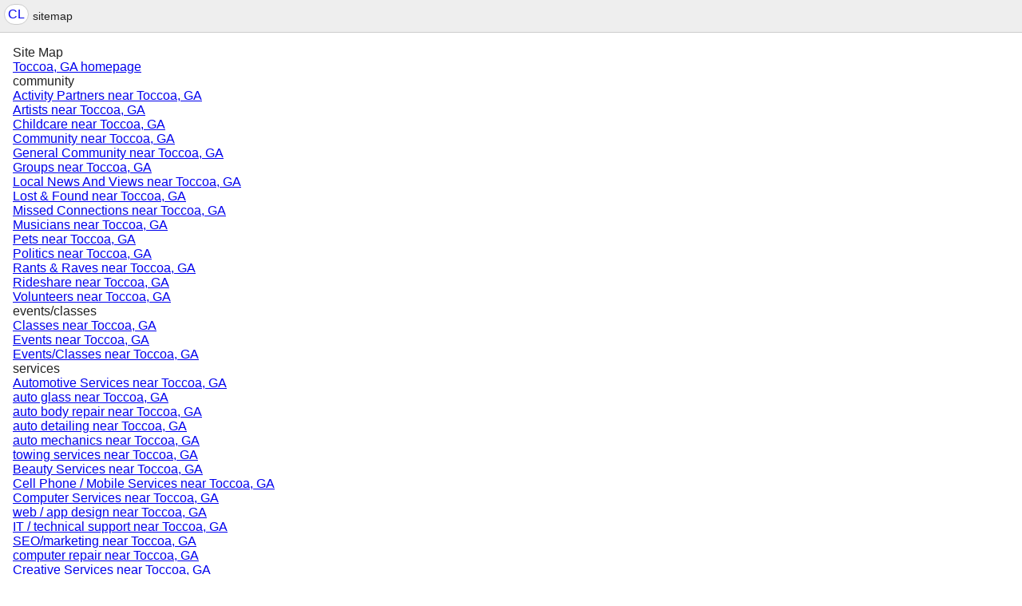

--- FILE ---
content_type: text/html; charset=UTF-8
request_url: https://athensga.craigslist.org/sitemap/toccoa-ga
body_size: 5815
content:
<!DOCTYPE html>
<html>
<head>
    
	<meta charset="UTF-8">
	<meta http-equiv="X-UA-Compatible" content="IE=Edge">
	<meta name="viewport" content="width=device-width,initial-scale=1">
	<meta property="og:site_name" content="craigslist">
	<meta name="twitter:card" content="preview">
	<meta property="og:title" content="craigslist sitemap for Toccoa ± 8.8 mi">
	<meta name="description" content="craigslist sitemap for Toccoa ± 8.8 mi">
	<meta property="og:description" content="craigslist sitemap for Toccoa ± 8.8 mi">
	<title>craigslist sitemap for Toccoa ± 8.8 mi</title>



    <link rel="icon" href="/favicon.ico" id="favicon" />




    <style>
        body {
            font-family: sans-serif;
        }

        #no-js {
            position: fixed;
            z-index: 100000;
            top: 0;
            bottom: 0;
            left: 0;
            right: 0;
            overflow:auto;
            margin: 0;
            background: transparent;
        }

        #no-js h1 {
            margin: 0;
            padding: .5em;
            color: #00E;
            background-color: #cccccc;
        }

        #no-js  p {
            margin: 1em;
        }

        .no-js header,
        .no-js form,
        .no-js .tsb,
        .unsupported-browser header,
        .unsupported-browser form,
        .unsupported-browser .tsb {
            display: none;
        }

        #curtain {
            display: none;
            position: fixed;
            z-index: 9000;
            top: 0;
            bottom: 0;
            left: 0;
            right: 0;
            margin: 0;
            padding: 0;
            border: 0;
            background: transparent;
        }

        .show-curtain #curtain {
            display: block;
        }

        #curtain .cover,
        #curtain .content {
            position: absolute;
            display: block;
            top: 0;
            bottom: 0;
            left: 0;
            right: 0;
            margin: 0;
            padding: 0;
            border: 0;
        }

        #curtain .cover {
            z-index: 1;
            background-color: white;
        }

        .show-curtain #curtain .cover {
            opacity: 0.7;
        }

        .show-curtain.clear #curtain .cover {
            opacity: 0;
        }

        .show-curtain.opaque #curtain .cover {
            opacity: 1;
        }

        #curtain .content {
            z-index: 2;
            background: transparent;
            color: #00E;

            display: flex;
            flex-direction: column;
            justify-content: center;
            align-items: center;
        }

        .unrecoverable #curtain .content,
        .unsupported-browser #curtain .content {
            display: block;
            align-items: start;
        }

        #curtain h1 {
            margin: 0;
            padding: .5em;
            background-color: #cccccc;
        }

        #curtain  p {
            margin: 1em;
            color: black;
        }

        .pacify #curtain .icom-:after {
            content: "\eb23";
        }

        #curtain .text {
            display: none;
        }

        .loading #curtain .text.loading,
        .reading #curtain .text.reading,
        .writing #curtain .text.writing,
        .saving #curtain .text.saving,
        .searching #curtain .text.searching,
        .unrecoverable #curtain .text.unrecoverable,
        .message #curtain .text.message {
            display: block;
        }

        .unrecoverable #curtain .text.unrecoverable {
        }

        @keyframes rotate {
            from {
                transform: rotate(0deg);
            }
            to {
                transform: rotate(359deg);
            }
        }

        .pacify #curtain .icom- {
            font-size: 3em;
            animation: rotate 2s infinite linear;
        }
    </style>



     
     <script src="https://www.craigslist.org/static/www/d58afecda5261cb9fcb91b2d144412254d004485.js" crossorigin="anonymous"></script>
     <script>
         window.cl.init(
             'https://www.craigslist.org/static/www/',
             '',
             'www',
             'sitemap',
             {},
             0
         );
     </script>
     

</head>

<body  >



  <div class="page-container flexed-footer">
<header class="global-header simple">
   <a class="header-logo" name="logoLink" href="https://athensga.craigslist.org/location/toccoa-ga">CL</a>

    <nav class="breadcrumbs-container">
sitemap    </nav>


</header>

      <div class="main">
        <h1>Site Map</h1>

        <ul>
          <li>
<a

   href="https://athensga.craigslist.org/location/toccoa-ga">Toccoa, GA homepage</a>
          </li>
          <ul>
            <li>
community            </li>
            <ul>
              <li>
<a

   href="https://athensga.craigslist.org/search/toccoa-ga/act">Activity Partners near Toccoa, GA</a>
              </li>
              <li>
<a

   href="https://athensga.craigslist.org/search/toccoa-ga/ats">Artists near Toccoa, GA</a>
              </li>
              <li>
<a

   href="https://athensga.craigslist.org/search/toccoa-ga/kid">Childcare near Toccoa, GA</a>
              </li>
              <li>
<a

   href="https://athensga.craigslist.org/search/toccoa-ga/ccc">Community near Toccoa, GA</a>
              </li>
              <li>
<a

   href="https://athensga.craigslist.org/search/toccoa-ga/com">General Community near Toccoa, GA</a>
              </li>
              <li>
<a

   href="https://athensga.craigslist.org/search/toccoa-ga/grp">Groups near Toccoa, GA</a>
              </li>
              <li>
<a

   href="https://athensga.craigslist.org/search/toccoa-ga/vnn">Local News And Views near Toccoa, GA</a>
              </li>
              <li>
<a

   href="https://athensga.craigslist.org/search/toccoa-ga/laf">Lost &amp; Found near Toccoa, GA</a>
              </li>
              <li>
<a

   href="https://athensga.craigslist.org/search/toccoa-ga/mis">Missed Connections near Toccoa, GA</a>
              </li>
              <li>
<a

   href="https://athensga.craigslist.org/search/toccoa-ga/muc">Musicians near Toccoa, GA</a>
              </li>
              <li>
<a

   href="https://athensga.craigslist.org/search/toccoa-ga/pet">Pets near Toccoa, GA</a>
              </li>
              <li>
<a

   href="https://athensga.craigslist.org/search/toccoa-ga/pol">Politics near Toccoa, GA</a>
              </li>
              <li>
<a

   href="https://athensga.craigslist.org/search/toccoa-ga/rnr">Rants &amp; Raves near Toccoa, GA</a>
              </li>
              <li>
<a

   href="https://athensga.craigslist.org/search/toccoa-ga/rid">Rideshare near Toccoa, GA</a>
              </li>
              <li>
<a

   href="https://athensga.craigslist.org/search/toccoa-ga/vol">Volunteers near Toccoa, GA</a>
              </li>
            </ul>
            <li>
events/classes            </li>
            <ul>
              <li>
<a

   href="https://athensga.craigslist.org/search/toccoa-ga/cls">Classes near Toccoa, GA</a>
              </li>
              <li>
<a

   href="https://athensga.craigslist.org/search/toccoa-ga/eve">Events near Toccoa, GA</a>
              </li>
              <li>
<a

   href="https://athensga.craigslist.org/search/toccoa-ga/eee">Events/Classes near Toccoa, GA</a>
              </li>
            </ul>
            <li>
services            </li>
            <ul>
              <li>
<a

   href="https://athensga.craigslist.org/search/toccoa-ga/aos">Automotive Services near Toccoa, GA</a>
              </li>
              <li>
<a

   href="https://athensga.craigslist.org/search/toccoa-ga/auto-glass">auto glass  near Toccoa, GA</a>
              </li>
              <li>
<a

   href="https://athensga.craigslist.org/search/toccoa-ga/auto-body-repair">auto body repair  near Toccoa, GA</a>
              </li>
              <li>
<a

   href="https://athensga.craigslist.org/search/toccoa-ga/auto-detailing">auto detailing  near Toccoa, GA</a>
              </li>
              <li>
<a

   href="https://athensga.craigslist.org/search/toccoa-ga/auto-mechanic">auto mechanics  near Toccoa, GA</a>
              </li>
              <li>
<a

   href="https://athensga.craigslist.org/search/toccoa-ga/towing-services">towing services  near Toccoa, GA</a>
              </li>
              <li>
<a

   href="https://athensga.craigslist.org/search/toccoa-ga/bts">Beauty Services near Toccoa, GA</a>
              </li>
              <li>
<a

   href="https://athensga.craigslist.org/search/toccoa-ga/cms">Cell Phone / Mobile Services near Toccoa, GA</a>
              </li>
              <li>
<a

   href="https://athensga.craigslist.org/search/toccoa-ga/cps">Computer Services near Toccoa, GA</a>
              </li>
              <li>
<a

   href="https://athensga.craigslist.org/search/toccoa-ga/web-design">web / app design  near Toccoa, GA</a>
              </li>
              <li>
<a

   href="https://athensga.craigslist.org/search/toccoa-ga/computer-tech-support">IT / technical support  near Toccoa, GA</a>
              </li>
              <li>
<a

   href="https://athensga.craigslist.org/search/toccoa-ga/web-seo">SEO/marketing  near Toccoa, GA</a>
              </li>
              <li>
<a

   href="https://athensga.craigslist.org/search/toccoa-ga/computer-repair">computer repair  near Toccoa, GA</a>
              </li>
              <li>
<a

   href="https://athensga.craigslist.org/search/toccoa-ga/crs">Creative Services near Toccoa, GA</a>
              </li>
              <li>
<a

   href="https://athensga.craigslist.org/search/toccoa-ga/design-services">creative design services  near Toccoa, GA</a>
              </li>
              <li>
<a

   href="https://athensga.craigslist.org/search/toccoa-ga/photography">photographers / portraits  near Toccoa, GA</a>
              </li>
              <li>
<a

   href="https://athensga.craigslist.org/search/toccoa-ga/studios">studio rentals  near Toccoa, GA</a>
              </li>
              <li>
<a

   href="https://athensga.craigslist.org/search/toccoa-ga/video">videographers / video production  near Toccoa, GA</a>
              </li>
              <li>
<a

   href="https://athensga.craigslist.org/search/toccoa-ga/cys">Cycle Services near Toccoa, GA</a>
              </li>
              <li>
<a

   href="https://athensga.craigslist.org/search/toccoa-ga/evs">Event Services near Toccoa, GA</a>
              </li>
              <li>
<a

   href="https://athensga.craigslist.org/search/toccoa-ga/catering-services">caterers / servers  near Toccoa, GA</a>
              </li>
              <li>
<a

   href="https://athensga.craigslist.org/search/toccoa-ga/djs-live-music">DJs / live music  near Toccoa, GA</a>
              </li>
              <li>
<a

   href="https://athensga.craigslist.org/search/toccoa-ga/party-rentals">party / event rentals  near Toccoa, GA</a>
              </li>
              <li>
<a

   href="https://athensga.craigslist.org/search/toccoa-ga/fgs">Farm &amp; Garden Services near Toccoa, GA</a>
              </li>
              <li>
<a

   href="https://athensga.craigslist.org/search/toccoa-ga/brush-clearing">brush and weed clearing  near Toccoa, GA</a>
              </li>
              <li>
<a

   href="https://athensga.craigslist.org/search/toccoa-ga/landscaping">landscaping and gardening  near Toccoa, GA</a>
              </li>
              <li>
<a

   href="https://athensga.craigslist.org/search/toccoa-ga/tree-service">tree removal / trimming / stumps  near Toccoa, GA</a>
              </li>
              <li>
<a

   href="https://athensga.craigslist.org/search/toccoa-ga/lawn-care">lawn care / mowing / installation  near Toccoa, GA</a>
              </li>
              <li>
<a

   href="https://athensga.craigslist.org/search/toccoa-ga/fns">Financial Services near Toccoa, GA</a>
              </li>
              <li>
<a

   href="https://athensga.craigslist.org/search/toccoa-ga/bookkeeping">bookkeepers / accountants  near Toccoa, GA</a>
              </li>
              <li>
<a

   href="https://athensga.craigslist.org/search/toccoa-ga/tax-preparation">tax preparation / CPA  near Toccoa, GA</a>
              </li>
              <li>
<a

   href="https://athensga.craigslist.org/search/toccoa-ga/hws">Health/Wellness Services near Toccoa, GA</a>
              </li>
              <li>
<a

   href="https://athensga.craigslist.org/search/toccoa-ga/caregivers">caregivers and senior care  near Toccoa, GA</a>
              </li>
              <li>
<a

   href="https://athensga.craigslist.org/search/toccoa-ga/personal-trainer">personal trainers  near Toccoa, GA</a>
              </li>
              <li>
<a

   href="https://athensga.craigslist.org/search/toccoa-ga/mental-health">mental health / counseling  near Toccoa, GA</a>
              </li>
              <li>
<a

   href="https://athensga.craigslist.org/search/toccoa-ga/hss">Household Services near Toccoa, GA</a>
              </li>
              <li>
<a

   href="https://athensga.craigslist.org/search/toccoa-ga/gutters">gutter cleaning and repair  near Toccoa, GA</a>
              </li>
              <li>
<a

   href="https://athensga.craigslist.org/search/toccoa-ga/handyman">handyman services  near Toccoa, GA</a>
              </li>
              <li>
<a

   href="https://athensga.craigslist.org/search/toccoa-ga/house-cleaner">house cleaners  near Toccoa, GA</a>
              </li>
              <li>
<a

   href="https://athensga.craigslist.org/search/toccoa-ga/carpet-cleaning">carpet cleaners  near Toccoa, GA</a>
              </li>
              <li>
<a

   href="https://athensga.craigslist.org/search/toccoa-ga/lbs">Labor / Hauling / Moving near Toccoa, GA</a>
              </li>
              <li>
<a

   href="https://athensga.craigslist.org/search/toccoa-ga/hauling">hauling  near Toccoa, GA</a>
              </li>
              <li>
<a

   href="https://athensga.craigslist.org/search/toccoa-ga/junk-removal">junk removal  near Toccoa, GA</a>
              </li>
              <li>
<a

   href="https://athensga.craigslist.org/search/toccoa-ga/long-distance-movers">long distance movers  near Toccoa, GA</a>
              </li>
              <li>
<a

   href="https://athensga.craigslist.org/search/toccoa-ga/local-movers">local movers  near Toccoa, GA</a>
              </li>
              <li>
<a

   href="https://athensga.craigslist.org/search/toccoa-ga/lgs">Legal Services near Toccoa, GA</a>
              </li>
              <li>
<a

   href="https://athensga.craigslist.org/search/toccoa-ga/divorce-lawyers">divorce lawyers  near Toccoa, GA</a>
              </li>
              <li>
<a

   href="https://athensga.craigslist.org/search/toccoa-ga/notary-services">notary services  near Toccoa, GA</a>
              </li>
              <li>
<a

   href="https://athensga.craigslist.org/search/toccoa-ga/paralegals">paralegals  near Toccoa, GA</a>
              </li>
              <li>
<a

   href="https://athensga.craigslist.org/search/toccoa-ga/wills-trusts">wills and trusts  near Toccoa, GA</a>
              </li>
              <li>
<a

   href="https://athensga.craigslist.org/search/toccoa-ga/lss">Lessons &amp; Tutoring near Toccoa, GA</a>
              </li>
              <li>
<a

   href="https://athensga.craigslist.org/search/toccoa-ga/dance-lessons">dance lessons  near Toccoa, GA</a>
              </li>
              <li>
<a

   href="https://athensga.craigslist.org/search/toccoa-ga/language-tutoring">chinese / english / french / japanese / spanish language tutoring  near Toccoa, GA</a>
              </li>
              <li>
<a

   href="https://athensga.craigslist.org/search/toccoa-ga/math-science-tutoring">math / science tutoring  near Toccoa, GA</a>
              </li>
              <li>
<a

   href="https://athensga.craigslist.org/search/toccoa-ga/music-lessons">guitar / piano / violin / music lessons  near Toccoa, GA</a>
              </li>
              <li>
<a

   href="https://athensga.craigslist.org/search/toccoa-ga/test-prep">ACT / SAT / LSAT /MCAT test prep  near Toccoa, GA</a>
              </li>
              <li>
<a

   href="https://athensga.craigslist.org/search/toccoa-ga/esl-lessons">ESL / english lessons  near Toccoa, GA</a>
              </li>
              <li>
<a

   href="https://athensga.craigslist.org/search/toccoa-ga/mas">Marine Services near Toccoa, GA</a>
              </li>
              <li>
<a

   href="https://athensga.craigslist.org/search/toccoa-ga/pas">Pet Services near Toccoa, GA</a>
              </li>
              <li>
<a

   href="https://athensga.craigslist.org/search/toccoa-ga/pet-boarding">pet boarding  near Toccoa, GA</a>
              </li>
              <li>
<a

   href="https://athensga.craigslist.org/search/toccoa-ga/dog-trainers">dog training services  near Toccoa, GA</a>
              </li>
              <li>
<a

   href="https://athensga.craigslist.org/search/toccoa-ga/dog-walkers">dog walking services  near Toccoa, GA</a>
              </li>
              <li>
<a

   href="https://athensga.craigslist.org/search/toccoa-ga/pet-grooming">pet grooming  near Toccoa, GA</a>
              </li>
              <li>
<a

   href="https://athensga.craigslist.org/search/toccoa-ga/pet-sitters">pet sitting services  near Toccoa, GA</a>
              </li>
              <li>
<a

   href="https://athensga.craigslist.org/search/toccoa-ga/rts">Real Estate Services near Toccoa, GA</a>
              </li>
              <li>
<a

   href="https://athensga.craigslist.org/search/toccoa-ga/bbb">Services near Toccoa, GA</a>
              </li>
              <li>
<a

   href="https://athensga.craigslist.org/search/toccoa-ga/sks">Skilled Trade Services near Toccoa, GA</a>
              </li>
              <li>
<a

   href="https://athensga.craigslist.org/search/toccoa-ga/contractor">contractors  near Toccoa, GA</a>
              </li>
              <li>
<a

   href="https://athensga.craigslist.org/search/toccoa-ga/electrician">electricians  near Toccoa, GA</a>
              </li>
              <li>
<a

   href="https://athensga.craigslist.org/search/toccoa-ga/heat-ac">heating, ventilation, AC  near Toccoa, GA</a>
              </li>
              <li>
<a

   href="https://athensga.craigslist.org/search/toccoa-ga/painter">painters  near Toccoa, GA</a>
              </li>
              <li>
<a

   href="https://athensga.craigslist.org/search/toccoa-ga/plumber">plumbers  near Toccoa, GA</a>
              </li>
              <li>
<a

   href="https://athensga.craigslist.org/search/toccoa-ga/drywall">drywall services  near Toccoa, GA</a>
              </li>
              <li>
<a

   href="https://athensga.craigslist.org/search/toccoa-ga/roofing">roof repair  near Toccoa, GA</a>
              </li>
              <li>
<a

   href="https://athensga.craigslist.org/search/toccoa-ga/biz">Small Biz Ads near Toccoa, GA</a>
              </li>
              <li>
<a

   href="https://athensga.craigslist.org/search/toccoa-ga/trv">Travel/Vacation Services near Toccoa, GA</a>
              </li>
              <li>
<a

   href="https://athensga.craigslist.org/search/toccoa-ga/wet">Writing / Editing / Translation near Toccoa, GA</a>
              </li>
            </ul>
            <li>
housing            </li>
            <ul>
              <li>
<a

   href="https://athensga.craigslist.org/search/toccoa-ga/hsw">All Housing Wanted near Toccoa, GA</a>
              </li>
              <li>
<a

   href="https://athensga.craigslist.org/search/toccoa-ga/apa">Apartments / Housing For Rent near Toccoa, GA</a>
              </li>
              <li>
<a

   href="https://athensga.craigslist.org/search/toccoa-ga/one-bedroom-apartment">one bedroom apartments for rent  near Toccoa, GA</a>
              </li>
              <li>
<a

   href="https://athensga.craigslist.org/search/toccoa-ga/two-bedroom-apartment">two bedroom apartments for rent  near Toccoa, GA</a>
              </li>
              <li>
<a

   href="https://athensga.craigslist.org/search/toccoa-ga/pet-friendly-apartment">pet friendly apartments for rent  near Toccoa, GA</a>
              </li>
              <li>
<a

   href="https://athensga.craigslist.org/search/toccoa-ga/house-for-rent">houses for rent  near Toccoa, GA</a>
              </li>
              <li>
<a

   href="https://athensga.craigslist.org/search/toccoa-ga/furnished-apartment">furnished apartments for rent  near Toccoa, GA</a>
              </li>
              <li>
<a

   href="https://athensga.craigslist.org/search/toccoa-ga/studio-apartment">studio apartments  near Toccoa, GA</a>
              </li>
              <li>
<a

   href="https://athensga.craigslist.org/search/toccoa-ga/hfr">Apts / Housing For Rent near Toccoa, GA</a>
              </li>
              <li>
<a

   href="https://athensga.craigslist.org/search/toccoa-ga/hhh">Housing near Toccoa, GA</a>
              </li>
              <li>
<a

   href="https://athensga.craigslist.org/search/toccoa-ga/swp">Housing Swap near Toccoa, GA</a>
              </li>
              <li>
<a

   href="https://athensga.craigslist.org/search/toccoa-ga/off">Office &amp; Commercial near Toccoa, GA</a>
              </li>
              <li>
<a

   href="https://athensga.craigslist.org/search/toccoa-ga/prk">Parking &amp; Storage near Toccoa, GA</a>
              </li>
              <li>
<a

   href="https://athensga.craigslist.org/search/toccoa-ga/rea">Real Estate near Toccoa, GA</a>
              </li>
              <li>
<a

   href="https://athensga.craigslist.org/search/toccoa-ga/reo">Real Estate - By Owner near Toccoa, GA</a>
              </li>
              <li>
<a

   href="https://athensga.craigslist.org/search/toccoa-ga/roo">Rooms &amp; Shares near Toccoa, GA</a>
              </li>
              <li>
<a

   href="https://athensga.craigslist.org/search/toccoa-ga/sub">Sublets &amp; Temporary near Toccoa, GA</a>
              </li>
              <li>
<a

   href="https://athensga.craigslist.org/search/toccoa-ga/vac">Vacation Rentals near Toccoa, GA</a>
              </li>
              <li>
<a

   href="https://athensga.craigslist.org/search/toccoa-ga/hou">Wanted: Apts near Toccoa, GA</a>
              </li>
              <li>
<a

   href="https://athensga.craigslist.org/search/toccoa-ga/rew">Wanted: Real Estate near Toccoa, GA</a>
              </li>
              <li>
<a

   href="https://athensga.craigslist.org/search/toccoa-ga/sha">Wanted: Room/Share near Toccoa, GA</a>
              </li>
              <li>
<a

   href="https://athensga.craigslist.org/search/toccoa-ga/sbw">Wanted: Sublet/Temp near Toccoa, GA</a>
              </li>
            </ul>
            <li>
for sale            </li>
            <ul>
              <li>
<a

   href="https://athensga.craigslist.org/search/toccoa-ga/ata">Antiques near Toccoa, GA</a>
              </li>
              <li>
<a

   href="https://athensga.craigslist.org/search/toccoa-ga/atq">Antiques - By Owner near Toccoa, GA</a>
              </li>
              <li>
<a

   href="https://athensga.craigslist.org/search/toccoa-ga/ppa">Appliances near Toccoa, GA</a>
              </li>
              <li>
<a

   href="https://athensga.craigslist.org/search/toccoa-ga/coffee">coffee and espresso machines for sale  near Toccoa, GA</a>
              </li>
              <li>
<a

   href="https://athensga.craigslist.org/search/toccoa-ga/dishwasher">dishwasher for sale  near Toccoa, GA</a>
              </li>
              <li>
<a

   href="https://athensga.craigslist.org/search/toccoa-ga/freezer">freezer for sale  near Toccoa, GA</a>
              </li>
              <li>
<a

   href="https://athensga.craigslist.org/search/toccoa-ga/range">kitchen ranges and stoves for sale  near Toccoa, GA</a>
              </li>
              <li>
<a

   href="https://athensga.craigslist.org/search/toccoa-ga/refrigerator">refrigerator for sale  near Toccoa, GA</a>
              </li>
              <li>
<a

   href="https://athensga.craigslist.org/search/toccoa-ga/washerdryer">washer dryer for sale  near Toccoa, GA</a>
              </li>
              <li>
<a

   href="https://athensga.craigslist.org/search/toccoa-ga/app">Appliances - By Owner near Toccoa, GA</a>
              </li>
              <li>
<a

   href="https://athensga.craigslist.org/search/toccoa-ga/ara">Arts &amp; Crafts near Toccoa, GA</a>
              </li>
              <li>
<a

   href="https://athensga.craigslist.org/search/toccoa-ga/art">Arts &amp; Crafts - By Owner near Toccoa, GA</a>
              </li>
              <li>
<a

   href="https://athensga.craigslist.org/search/toccoa-ga/sna">Atvs, Utvs, Snowmobiles near Toccoa, GA</a>
              </li>
              <li>
<a

   href="https://athensga.craigslist.org/search/toccoa-ga/sna-type-atv">atvs  near Toccoa, GA</a>
              </li>
              <li>
<a

   href="https://athensga.craigslist.org/search/toccoa-ga/sna-type-dunebuggy">dune buggies  near Toccoa, GA</a>
              </li>
              <li>
<a

   href="https://athensga.craigslist.org/search/toccoa-ga/sna-type-gokart">go-karts  near Toccoa, GA</a>
              </li>
              <li>
<a

   href="https://athensga.craigslist.org/search/toccoa-ga/sna-type-golfcart">golf carts  near Toccoa, GA</a>
              </li>
              <li>
<a

   href="https://athensga.craigslist.org/search/toccoa-ga/sna-type-sidebyside">side-by-sides/utvs  near Toccoa, GA</a>
              </li>
              <li>
<a

   href="https://athensga.craigslist.org/search/toccoa-ga/sna-type-snowmobile">snowmobiles  near Toccoa, GA</a>
              </li>
              <li>
<a

   href="https://athensga.craigslist.org/search/toccoa-ga/snw">Atvs, Utvs, Snowmobiles - By Owner near Toccoa, GA</a>
              </li>
              <li>
<a

   href="https://athensga.craigslist.org/search/toccoa-ga/pta">Auto Parts near Toccoa, GA</a>
              </li>
              <li>
<a

   href="https://athensga.craigslist.org/search/toccoa-ga/pts">Auto Parts - By Owner near Toccoa, GA</a>
              </li>
              <li>
<a

   href="https://athensga.craigslist.org/search/toccoa-ga/wta">Auto Wheels &amp; Tires near Toccoa, GA</a>
              </li>
              <li>
<a

   href="https://athensga.craigslist.org/search/toccoa-ga/wto">Auto Wheels &amp; Tires - By Owner near Toccoa, GA</a>
              </li>
              <li>
<a

   href="https://athensga.craigslist.org/search/toccoa-ga/ava">Aviation near Toccoa, GA</a>
              </li>
              <li>
<a

   href="https://athensga.craigslist.org/search/toccoa-ga/avo">Aviation - By Owner near Toccoa, GA</a>
              </li>
              <li>
<a

   href="https://athensga.craigslist.org/search/toccoa-ga/baa">Baby &amp; Kid Stuff near Toccoa, GA</a>
              </li>
              <li>
<a

   href="https://athensga.craigslist.org/search/toccoa-ga/bab">Baby &amp; Kid Stuff - By Owner near Toccoa, GA</a>
              </li>
              <li>
<a

   href="https://athensga.craigslist.org/search/toccoa-ga/bar">Barter near Toccoa, GA</a>
              </li>
              <li>
<a

   href="https://athensga.craigslist.org/search/toccoa-ga/bip">Bicycle Parts near Toccoa, GA</a>
              </li>
              <li>
<a

   href="https://athensga.craigslist.org/search/toccoa-ga/bop">Bicycle Parts - By Owner near Toccoa, GA</a>
              </li>
              <li>
<a

   href="https://athensga.craigslist.org/search/toccoa-ga/bia">Bicycles near Toccoa, GA</a>
              </li>
              <li>
<a

   href="https://athensga.craigslist.org/search/toccoa-ga/e-bikes">electric bikes  near Toccoa, GA</a>
              </li>
              <li>
<a

   href="https://athensga.craigslist.org/search/toccoa-ga/kids-bikes">kids bikes  near Toccoa, GA</a>
              </li>
              <li>
<a

   href="https://athensga.craigslist.org/search/toccoa-ga/mountain-bikes">mountain bikes  near Toccoa, GA</a>
              </li>
              <li>
<a

   href="https://athensga.craigslist.org/search/toccoa-ga/road-bikes">road bikes  near Toccoa, GA</a>
              </li>
              <li>
<a

   href="https://athensga.craigslist.org/search/toccoa-ga/bik">Bicycles - By Owner near Toccoa, GA</a>
              </li>
              <li>
<a

   href="https://athensga.craigslist.org/search/toccoa-ga/bpa">Boat Parts &amp; Accessories near Toccoa, GA</a>
              </li>
              <li>
<a

   href="https://athensga.craigslist.org/search/toccoa-ga/bpo">Boat Parts - By Owner near Toccoa, GA</a>
              </li>
              <li>
<a

   href="https://athensga.craigslist.org/search/toccoa-ga/boo">Boats near Toccoa, GA</a>
              </li>
              <li>
<a

   href="https://athensga.craigslist.org/search/toccoa-ga/boa">Boats - By Owner near Toccoa, GA</a>
              </li>
              <li>
<a

   href="https://athensga.craigslist.org/search/toccoa-ga/bka">Books &amp; Magazines near Toccoa, GA</a>
              </li>
              <li>
<a

   href="https://athensga.craigslist.org/search/toccoa-ga/bks">Books &amp; Magazines - By Owner near Toccoa, GA</a>
              </li>
              <li>
<a

   href="https://athensga.craigslist.org/search/toccoa-ga/bfa">Business near Toccoa, GA</a>
              </li>
              <li>
<a

   href="https://athensga.craigslist.org/search/toccoa-ga/bfs">Business/Commercial - By Owner near Toccoa, GA</a>
              </li>
              <li>
<a

   href="https://athensga.craigslist.org/search/toccoa-ga/cta">Cars &amp; Trucks near Toccoa, GA</a>
              </li>
              <li>
<a

   href="https://athensga.craigslist.org/search/toccoa-ga/classic-cars">classic cars for sale  near Toccoa, GA</a>
              </li>
              <li>
<a

   href="https://athensga.craigslist.org/search/toccoa-ga/electric-cars">electric cars for sale  near Toccoa, GA</a>
              </li>
              <li>
<a

   href="https://athensga.craigslist.org/search/toccoa-ga/pickups-trucks">pickups and trucks for sale  near Toccoa, GA</a>
              </li>
              <li>
<a

   href="https://athensga.craigslist.org/search/toccoa-ga/suvs">SUVs for sale  near Toccoa, GA</a>
              </li>
              <li>
<a

   href="https://athensga.craigslist.org/search/toccoa-ga/cto">Cars &amp; Trucks - By Owner near Toccoa, GA</a>
              </li>
              <li>
<a

   href="https://athensga.craigslist.org/search/toccoa-ga/ema">Cds / Dvds / Vhs near Toccoa, GA</a>
              </li>
              <li>
<a

   href="https://athensga.craigslist.org/search/toccoa-ga/emd">Cds / Dvds / Vhs - By Owner near Toccoa, GA</a>
              </li>
              <li>
<a

   href="https://athensga.craigslist.org/search/toccoa-ga/moa">Cell Phones near Toccoa, GA</a>
              </li>
              <li>
<a

   href="https://athensga.craigslist.org/search/toccoa-ga/mob">Cell Phones - By Owner near Toccoa, GA</a>
              </li>
              <li>
<a

   href="https://athensga.craigslist.org/search/toccoa-ga/cla">Clothing &amp; Accessories near Toccoa, GA</a>
              </li>
              <li>
<a

   href="https://athensga.craigslist.org/search/toccoa-ga/clo">Clothing &amp; Accessories - By Owner near Toccoa, GA</a>
              </li>
              <li>
<a

   href="https://athensga.craigslist.org/search/toccoa-ga/cba">Collectibles near Toccoa, GA</a>
              </li>
              <li>
<a

   href="https://athensga.craigslist.org/search/toccoa-ga/clt">Collectibles - By Owner near Toccoa, GA</a>
              </li>
              <li>
<a

   href="https://athensga.craigslist.org/search/toccoa-ga/syp">Computer Parts near Toccoa, GA</a>
              </li>
              <li>
<a

   href="https://athensga.craigslist.org/search/toccoa-ga/sop">Computer Parts - By Owner near Toccoa, GA</a>
              </li>
              <li>
<a

   href="https://athensga.craigslist.org/search/toccoa-ga/sya">Computers near Toccoa, GA</a>
              </li>
              <li>
<a

   href="https://athensga.craigslist.org/search/toccoa-ga/sys">Computers - By Owner near Toccoa, GA</a>
              </li>
              <li>
<a

   href="https://athensga.craigslist.org/search/toccoa-ga/ela">Electronics near Toccoa, GA</a>
              </li>
              <li>
<a

   href="https://athensga.craigslist.org/search/toccoa-ga/ele">Electronics - By Owner near Toccoa, GA</a>
              </li>
              <li>
<a

   href="https://athensga.craigslist.org/search/toccoa-ga/gra">Farm &amp; Garden near Toccoa, GA</a>
              </li>
              <li>
<a

   href="https://athensga.craigslist.org/search/toccoa-ga/grd">Farm &amp; Garden - By Owner near Toccoa, GA</a>
              </li>
              <li>
<a

   href="https://athensga.craigslist.org/search/toccoa-ga/sss">For Sale near Toccoa, GA</a>
              </li>
              <li>
<a

   href="https://athensga.craigslist.org/search/toccoa-ga/sso">For Sale By Owner near Toccoa, GA</a>
              </li>
              <li>
<a

   href="https://athensga.craigslist.org/search/toccoa-ga/zip">Free Stuff near Toccoa, GA</a>
              </li>
              <li>
<a

   href="https://athensga.craigslist.org/search/toccoa-ga/fua">Furniture near Toccoa, GA</a>
              </li>
              <li>
<a

   href="https://athensga.craigslist.org/search/toccoa-ga/fuo">Furniture - By Owner near Toccoa, GA</a>
              </li>
              <li>
<a

   href="https://athensga.craigslist.org/search/toccoa-ga/gms">Garage &amp; Moving Sales near Toccoa, GA</a>
              </li>
              <li>
<a

   href="https://athensga.craigslist.org/search/toccoa-ga/foa">General For Sale near Toccoa, GA</a>
              </li>
              <li>
<a

   href="https://athensga.craigslist.org/search/toccoa-ga/for">General For Sale - By Owner near Toccoa, GA</a>
              </li>
              <li>
<a

   href="https://athensga.craigslist.org/search/toccoa-ga/haa">Health And Beauty near Toccoa, GA</a>
              </li>
              <li>
<a

   href="https://athensga.craigslist.org/search/toccoa-ga/hab">Health And Beauty - By Owner near Toccoa, GA</a>
              </li>
              <li>
<a

   href="https://athensga.craigslist.org/search/toccoa-ga/hva">Heavy Equipment near Toccoa, GA</a>
              </li>
              <li>
<a

   href="https://athensga.craigslist.org/search/toccoa-ga/hvo">Heavy Equipment - By Owner near Toccoa, GA</a>
              </li>
              <li>
<a

   href="https://athensga.craigslist.org/search/toccoa-ga/hsa">Household Items near Toccoa, GA</a>
              </li>
              <li>
<a

   href="https://athensga.craigslist.org/search/toccoa-ga/hsh">Household Items - By Owner near Toccoa, GA</a>
              </li>
              <li>
<a

   href="https://athensga.craigslist.org/search/toccoa-ga/jwa">Jewelry near Toccoa, GA</a>
              </li>
              <li>
<a

   href="https://athensga.craigslist.org/search/toccoa-ga/jwl">Jewelry - By Owner near Toccoa, GA</a>
              </li>
              <li>
<a

   href="https://athensga.craigslist.org/search/toccoa-ga/maa">Materials near Toccoa, GA</a>
              </li>
              <li>
<a

   href="https://athensga.craigslist.org/search/toccoa-ga/mat">Materials - By Owner near Toccoa, GA</a>
              </li>
              <li>
<a

   href="https://athensga.craigslist.org/search/toccoa-ga/mpa">Motorcycle Parts &amp; Accessories near Toccoa, GA</a>
              </li>
              <li>
<a

   href="https://athensga.craigslist.org/search/toccoa-ga/mpo">Motorcycle Parts - By Owner near Toccoa, GA</a>
              </li>
              <li>
<a

   href="https://athensga.craigslist.org/search/toccoa-ga/mca">Motorcycles/Scooters near Toccoa, GA</a>
              </li>
              <li>
<a

   href="https://athensga.craigslist.org/search/toccoa-ga/motorcycle-type-adventure">adventure bikes  near Toccoa, GA</a>
              </li>
              <li>
<a

   href="https://athensga.craigslist.org/search/toccoa-ga/motorcycle-type-bobber">bobber motorcycles  near Toccoa, GA</a>
              </li>
              <li>
<a

   href="https://athensga.craigslist.org/search/toccoa-ga/motorcycle-type-cafe-racer">cafe racers  near Toccoa, GA</a>
              </li>
              <li>
<a

   href="https://athensga.craigslist.org/search/toccoa-ga/motorcycle-type-chopper">chopper motorcycles  near Toccoa, GA</a>
              </li>
              <li>
<a

   href="https://athensga.craigslist.org/search/toccoa-ga/motorcycle-type-cruiser">cruiser motorcycles  near Toccoa, GA</a>
              </li>
              <li>
<a

   href="https://athensga.craigslist.org/search/toccoa-ga/motorcycle-type-dirtbike">dirtbikes/enduros  near Toccoa, GA</a>
              </li>
              <li>
<a

   href="https://athensga.craigslist.org/search/toccoa-ga/motorcycle-type-dual-sport">dual-sport motorcycles  near Toccoa, GA</a>
              </li>
              <li>
<a

   href="https://athensga.craigslist.org/search/toccoa-ga/motorcycle-type-scooter">scooters  near Toccoa, GA</a>
              </li>
              <li>
<a

   href="https://athensga.craigslist.org/search/toccoa-ga/motorcycle-type-sport-bike">sport bikes  near Toccoa, GA</a>
              </li>
              <li>
<a

   href="https://athensga.craigslist.org/search/toccoa-ga/motorcycle-type-sport-touring">sport touring motorcycles  near Toccoa, GA</a>
              </li>
              <li>
<a

   href="https://athensga.craigslist.org/search/toccoa-ga/motorcycle-type-touring">touring motorcycles  near Toccoa, GA</a>
              </li>
              <li>
<a

   href="https://athensga.craigslist.org/search/toccoa-ga/motorcycle-type-trike">trikes/3-wheel motorcycles  near Toccoa, GA</a>
              </li>
              <li>
<a

   href="https://athensga.craigslist.org/search/toccoa-ga/motorcycle-type-standard">standard motorcycles  near Toccoa, GA</a>
              </li>
              <li>
<a

   href="https://athensga.craigslist.org/search/toccoa-ga/mcy">Motorcycles/Scooters - By Owner near Toccoa, GA</a>
              </li>
              <li>
<a

   href="https://athensga.craigslist.org/search/toccoa-ga/msa">Musical Instruments near Toccoa, GA</a>
              </li>
              <li>
<a

   href="https://athensga.craigslist.org/search/toccoa-ga/msg">Musical Instruments - By Owner near Toccoa, GA</a>
              </li>
              <li>
<a

   href="https://athensga.craigslist.org/search/toccoa-ga/pha">Photo/Video near Toccoa, GA</a>
              </li>
              <li>
<a

   href="https://athensga.craigslist.org/search/toccoa-ga/pho">Photo/Video - By Owner near Toccoa, GA</a>
              </li>
              <li>
<a

   href="https://athensga.craigslist.org/search/toccoa-ga/rva">Recreational Vehicles near Toccoa, GA</a>
              </li>
              <li>
<a

   href="https://athensga.craigslist.org/search/toccoa-ga/rvs">Rvs - By Owner near Toccoa, GA</a>
              </li>
              <li>
<a

   href="https://athensga.craigslist.org/search/toccoa-ga/sga">Sporting Goods near Toccoa, GA</a>
              </li>
              <li>
<a

   href="https://athensga.craigslist.org/search/toccoa-ga/spo">Sporting Goods - By Owner near Toccoa, GA</a>
              </li>
              <li>
<a

   href="https://athensga.craigslist.org/search/toccoa-ga/tia">Tickets near Toccoa, GA</a>
              </li>
              <li>
<a

   href="https://athensga.craigslist.org/search/toccoa-ga/tix">Tickets - By Owner near Toccoa, GA</a>
              </li>
              <li>
<a

   href="https://athensga.craigslist.org/search/toccoa-ga/tla">Tools near Toccoa, GA</a>
              </li>
              <li>
<a

   href="https://athensga.craigslist.org/search/toccoa-ga/tls">Tools - By Owner near Toccoa, GA</a>
              </li>
              <li>
<a

   href="https://athensga.craigslist.org/search/toccoa-ga/taa">Toys &amp; Games near Toccoa, GA</a>
              </li>
              <li>
<a

   href="https://athensga.craigslist.org/search/toccoa-ga/tag">Toys &amp; Games - By Owner near Toccoa, GA</a>
              </li>
              <li>
<a

   href="https://athensga.craigslist.org/search/toccoa-ga/tra">Trailers near Toccoa, GA</a>
              </li>
              <li>
<a

   href="https://athensga.craigslist.org/search/toccoa-ga/tro">Trailers - By Owner near Toccoa, GA</a>
              </li>
              <li>
<a

   href="https://athensga.craigslist.org/search/toccoa-ga/vga">Video Gaming near Toccoa, GA</a>
              </li>
              <li>
<a

   href="https://athensga.craigslist.org/search/toccoa-ga/vgm">Video Gaming - By Owner near Toccoa, GA</a>
              </li>
              <li>
<a

   href="https://athensga.craigslist.org/search/toccoa-ga/waa">Wanted near Toccoa, GA</a>
              </li>
              <li>
<a

   href="https://athensga.craigslist.org/search/toccoa-ga/wan">Wanted - By Owner near Toccoa, GA</a>
              </li>
            </ul>
            <li>
jobs            </li>
            <ul>
              <li>
<a

   href="https://athensga.craigslist.org/search/toccoa-ga/acc">Accounting/Finance Jobs near Toccoa, GA</a>
              </li>
              <li>
<a

   href="https://athensga.craigslist.org/search/toccoa-ga/ofc">Admin/Office Jobs near Toccoa, GA</a>
              </li>
              <li>
<a

   href="https://athensga.craigslist.org/search/toccoa-ga/egr">Architect/Engineer/Cad Jobs near Toccoa, GA</a>
              </li>
              <li>
<a

   href="https://athensga.craigslist.org/search/toccoa-ga/med">Art/Media/Design Jobs near Toccoa, GA</a>
              </li>
              <li>
<a

   href="https://athensga.craigslist.org/search/toccoa-ga/bus">Business/Mgmt Jobs near Toccoa, GA</a>
              </li>
              <li>
<a

   href="https://athensga.craigslist.org/search/toccoa-ga/csr">Customer Service Jobs near Toccoa, GA</a>
              </li>
              <li>
<a

   href="https://athensga.craigslist.org/search/toccoa-ga/edu">Education/Teaching Jobs near Toccoa, GA</a>
              </li>
              <li>
<a

   href="https://athensga.craigslist.org/search/toccoa-ga/etc">Et Cetera Jobs near Toccoa, GA</a>
              </li>
              <li>
<a

   href="https://athensga.craigslist.org/search/toccoa-ga/fbh">Food/Beverage/Hospitality Jobs near Toccoa, GA</a>
              </li>
              <li>
<a

   href="https://athensga.craigslist.org/search/toccoa-ga/all-restaurant-jobs">restaurant jobs  near Toccoa, GA</a>
              </li>
              <li>
<a

   href="https://athensga.craigslist.org/search/toccoa-ga/cook">restaurant cook jobs  near Toccoa, GA</a>
              </li>
              <li>
<a

   href="https://athensga.craigslist.org/search/toccoa-ga/restaurant-manager">restaurant manager jobs  near Toccoa, GA</a>
              </li>
              <li>
<a

   href="https://athensga.craigslist.org/search/toccoa-ga/bartender">bartender jobs  near Toccoa, GA</a>
              </li>
              <li>
<a

   href="https://athensga.craigslist.org/search/toccoa-ga/chef">chef jobs  near Toccoa, GA</a>
              </li>
              <li>
<a

   href="https://athensga.craigslist.org/search/toccoa-ga/dishwasher-jobs">dishwasher jobs  near Toccoa, GA</a>
              </li>
              <li>
<a

   href="https://athensga.craigslist.org/search/toccoa-ga/server-waitstaff">server, waiter, waitress jobs  near Toccoa, GA</a>
              </li>
              <li>
<a

   href="https://athensga.craigslist.org/search/toccoa-ga/lab">General Labor Jobs near Toccoa, GA</a>
              </li>
              <li>
<a

   href="https://athensga.craigslist.org/search/toccoa-ga/construction-jobs">construction jobs  near Toccoa, GA</a>
              </li>
              <li>
<a

   href="https://athensga.craigslist.org/search/toccoa-ga/forklift-jobs">forklift operator jobs  near Toccoa, GA</a>
              </li>
              <li>
<a

   href="https://athensga.craigslist.org/search/toccoa-ga/warehouse-jobs">warehouse jobs  near Toccoa, GA</a>
              </li>
              <li>
<a

   href="https://athensga.craigslist.org/search/toccoa-ga/tree-worker-jobs">tree service jobs  near Toccoa, GA</a>
              </li>
              <li>
<a

   href="https://athensga.craigslist.org/search/toccoa-ga/gov">Government Jobs near Toccoa, GA</a>
              </li>
              <li>
<a

   href="https://athensga.craigslist.org/search/toccoa-ga/hea">Healthcare Jobs near Toccoa, GA</a>
              </li>
              <li>
<a

   href="https://athensga.craigslist.org/search/toccoa-ga/hum">Human Resource Jobs near Toccoa, GA</a>
              </li>
              <li>
<a

   href="https://athensga.craigslist.org/search/toccoa-ga/jjj">Jobs near Toccoa, GA</a>
              </li>
              <li>
<a

   href="https://athensga.craigslist.org/search/toccoa-ga/entry-level-jobs">entry-level jobs  near Toccoa, GA</a>
              </li>
              <li>
<a

   href="https://athensga.craigslist.org/search/toccoa-ga/jobs-hiring-now">jobs now hiring  near Toccoa, GA</a>
              </li>
              <li>
<a

   href="https://athensga.craigslist.org/search/toccoa-ga/part-time-jobs">part-time jobs  near Toccoa, GA</a>
              </li>
              <li>
<a

   href="https://athensga.craigslist.org/search/toccoa-ga/remote-jobs">remote jobs  near Toccoa, GA</a>
              </li>
              <li>
<a

   href="https://athensga.craigslist.org/search/toccoa-ga/jobs-weekly-pay">weekly pay jobs  near Toccoa, GA</a>
              </li>
              <li>
<a

   href="https://athensga.craigslist.org/search/toccoa-ga/lgl">Legal/Paralegal Jobs near Toccoa, GA</a>
              </li>
              <li>
<a

   href="https://athensga.craigslist.org/search/toccoa-ga/mnu">Manufacturing Jobs near Toccoa, GA</a>
              </li>
              <li>
<a

   href="https://athensga.craigslist.org/search/toccoa-ga/mar">Marketing/Advertising/Pr Jobs near Toccoa, GA</a>
              </li>
              <li>
<a

   href="https://athensga.craigslist.org/search/toccoa-ga/npo">Nonprofit Jobs near Toccoa, GA</a>
              </li>
              <li>
<a

   href="https://athensga.craigslist.org/search/toccoa-ga/rej">Real Estate Jobs near Toccoa, GA</a>
              </li>
              <li>
<a

   href="https://athensga.craigslist.org/search/toccoa-ga/rfh">Retail/Food/Hospitality Jobs Jobs near Toccoa, GA</a>
              </li>
              <li>
<a

   href="https://athensga.craigslist.org/search/toccoa-ga/ret">Retail/Wholesale Jobs near Toccoa, GA</a>
              </li>
              <li>
<a

   href="https://athensga.craigslist.org/search/toccoa-ga/sls">Sales Jobs near Toccoa, GA</a>
              </li>
              <li>
<a

   href="https://athensga.craigslist.org/search/toccoa-ga/spa">Salon/Spa/Fitness Jobs near Toccoa, GA</a>
              </li>
              <li>
<a

   href="https://athensga.craigslist.org/search/toccoa-ga/sci">Science/Biotech Jobs near Toccoa, GA</a>
              </li>
              <li>
<a

   href="https://athensga.craigslist.org/search/toccoa-ga/sec">Security Jobs near Toccoa, GA</a>
              </li>
              <li>
<a

   href="https://athensga.craigslist.org/search/toccoa-ga/trd">Skilled Trades/Artisan Jobs near Toccoa, GA</a>
              </li>
              <li>
<a

   href="https://athensga.craigslist.org/search/toccoa-ga/carpenter-jobs">carpenter jobs  near Toccoa, GA</a>
              </li>
              <li>
<a

   href="https://athensga.craigslist.org/search/toccoa-ga/electrician-jobs">electrician jobs  near Toccoa, GA</a>
              </li>
              <li>
<a

   href="https://athensga.craigslist.org/search/toccoa-ga/mechanic-jobs">mechanic jobs  near Toccoa, GA</a>
              </li>
              <li>
<a

   href="https://athensga.craigslist.org/search/toccoa-ga/painter-jobs">painter jobs  near Toccoa, GA</a>
              </li>
              <li>
<a

   href="https://athensga.craigslist.org/search/toccoa-ga/roofing-jobs">roofing jobs  near Toccoa, GA</a>
              </li>
              <li>
<a

   href="https://athensga.craigslist.org/search/toccoa-ga/welder-jobs">welder jobs  near Toccoa, GA</a>
              </li>
              <li>
<a

   href="https://athensga.craigslist.org/search/toccoa-ga/sof">Software/Qa/Dba/Etc Jobs near Toccoa, GA</a>
              </li>
              <li>
<a

   href="https://athensga.craigslist.org/search/toccoa-ga/sad">Systems/Networking Jobs near Toccoa, GA</a>
              </li>
              <li>
<a

   href="https://athensga.craigslist.org/search/toccoa-ga/tch">Technical Support Jobs near Toccoa, GA</a>
              </li>
              <li>
<a

   href="https://athensga.craigslist.org/search/toccoa-ga/trp">Transportation Jobs near Toccoa, GA</a>
              </li>
              <li>
<a

   href="https://athensga.craigslist.org/search/toccoa-ga/cdl-driver-jobs">CDL driver jobs  near Toccoa, GA</a>
              </li>
              <li>
<a

   href="https://athensga.craigslist.org/search/toccoa-ga/delivery-jobs">delivery driver jobs  near Toccoa, GA</a>
              </li>
              <li>
<a

   href="https://athensga.craigslist.org/search/toccoa-ga/otr-driver-jobs">OTR driver jobs  near Toccoa, GA</a>
              </li>
              <li>
<a

   href="https://athensga.craigslist.org/search/toccoa-ga/truck-driver-jobs">truck driver jobs  near Toccoa, GA</a>
              </li>
              <li>
<a

   href="https://athensga.craigslist.org/search/toccoa-ga/tfr">Tv/Film/Video/Radio Jobs near Toccoa, GA</a>
              </li>
              <li>
<a

   href="https://athensga.craigslist.org/search/toccoa-ga/web">Web/Html/Info Design Jobs near Toccoa, GA</a>
              </li>
              <li>
<a

   href="https://athensga.craigslist.org/search/toccoa-ga/wri">Writing/Editing Jobs near Toccoa, GA</a>
              </li>
            </ul>
            <li>
gigs            </li>
            <ul>
              <li>
<a

   href="https://athensga.craigslist.org/search/toccoa-ga/cpg">Computer Gigs near Toccoa, GA</a>
              </li>
              <li>
<a

   href="https://athensga.craigslist.org/search/toccoa-ga/crg">Creative Gigs near Toccoa, GA</a>
              </li>
              <li>
<a

   href="https://athensga.craigslist.org/search/toccoa-ga/cwg">Crew Gigs near Toccoa, GA</a>
              </li>
              <li>
<a

   href="https://athensga.craigslist.org/search/toccoa-ga/dmg">Domestic Gigs near Toccoa, GA</a>
              </li>
              <li>
<a

   href="https://athensga.craigslist.org/search/toccoa-ga/evg">Event Gigs near Toccoa, GA</a>
              </li>
              <li>
<a

   href="https://athensga.craigslist.org/search/toccoa-ga/ggg">Gigs near Toccoa, GA</a>
              </li>
              <li>
<a

   href="https://athensga.craigslist.org/search/toccoa-ga/lbg">Labor Gigs near Toccoa, GA</a>
              </li>
              <li>
<a

   href="https://athensga.craigslist.org/search/toccoa-ga/tlg">Talent Gigs near Toccoa, GA</a>
              </li>
              <li>
<a

   href="https://athensga.craigslist.org/search/toccoa-ga/wrg">Writing Gigs near Toccoa, GA</a>
              </li>
            </ul>
          </ul>
        </ul>
      </div>


<div class="cl-footer-tx-spacer"></div>

<footer class="cl-footer-tx">
    <div class="link-container">
        <a href="https://www.craigslist.org/about/help/">help</a>
        <a href="https://www.craigslist.org/about/help/safety">safety</a>
        <a href="https://www.craigslist.org/about/privacy.policy">privacy</a>
        <a href="https://www.craigslist.org/about/terms.of.use">terms</a>

        <div class="link-container-nowrap">
            <a href="https://www.craigslist.org/about/">about</a>
            <a href="https://www.craigslist.org/about/craigslist_app">app</a>
        </div>
    </div>
    <div class="copyright">&copy; 2026 craigslist</div>
</footer>
  </div>

    <div id="curtain">
        <div class="cover"></div>
        <div class="content">
            <div class="icom-"></div>
            <div class="text loading">loading</div>
            <div class="text reading">reading</div>
            <div class="text writing">writing</div>
            <div class="text saving">saving</div>
            <div class="text searching">searching</div>
            <div id="curtainText" class="text message"></div>
            <div class="text unrecoverable">
                 <p><a id="cl-unrecoverable-hard-refresh" href="#" onclick="location.reload(true);">refresh the page.</a></p>
             </div>
         </div>
    </div>

    
        <noscript id="no-js"><div>
            <h1>craigslist sitemap for Toccoa ± 8.8 mi</h1>
            
            <aside class="error-message">
                <p>We've detected that JavaScript is not enabled in your browser. You must enable JavaScript to use craigslist.</p>
            </aside>
        </div></noscript>
    

</body>
</html>
